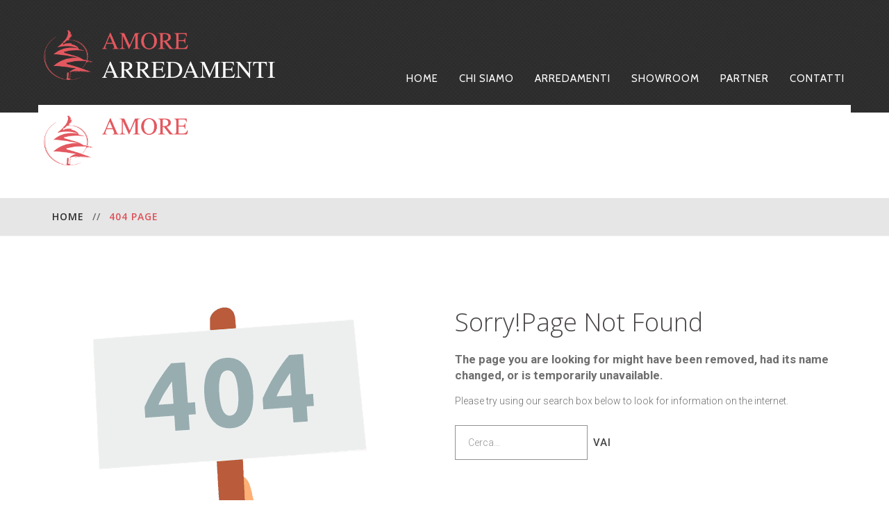

--- FILE ---
content_type: text/html; charset=utf-8
request_url: http://amorearredamenti.it/index.php/404
body_size: 3696
content:
<!DOCTYPE html>
<html xmlns="http://www.w3.org/1999/xhtml" xml:lang="it-it" lang="it-it">
    <head>
        <meta id="viewport" name="viewport" content="width=device-width, initial-scale=1">        <base href="http://amorearredamenti.it/index.php/404" />
	<meta http-equiv="content-type" content="text/html; charset=utf-8" />
	<meta name="robots" content="noindex, follow" />
	<meta name="author" content="Super User" />
	<meta name="generator" content="Joomla! - Open Source Content Management" />
	<title>404 Page</title>
	<link href="http://amorearredamenti.it/index.php/component/search/?Itemid=204&amp;format=opensearch" rel="search" title="Vai Amore Arredamenti" type="application/opensearchdescription+xml" />
	<link href="/templates/theme3414/favicon.ico" rel="shortcut icon" type="image/vnd.microsoft.icon" />
	<link href="/media/jui/css/chosen.css?333e04e0bdd0176b50e7ba0ae83249eb" rel="stylesheet" type="text/css" />
	<link href="/templates/theme3414/css/template.css" rel="stylesheet" type="text/css" />
	<link href="/templates/theme3414/css/font-awesome.css" rel="stylesheet" type="text/css" />
	<link href="/templates/theme3414/css/material-icons.css" rel="stylesheet" type="text/css" />
	<link href="/templates/theme3414/css/glyphicons.css" rel="stylesheet" type="text/css" />
	<link href="//fonts.googleapis.com/css?family=Cabin:400,400i,500,500i,600,600i,700,700i" rel="stylesheet" type="text/css" />
	<link href="//fonts.googleapis.com/css?family=Open+Sans:300,300i,400,400i,600,600i,700,700i,800,800i" rel="stylesheet" type="text/css" />
	<link href="//fonts.googleapis.com/css?family=Roboto:100,100i,300,300i,400,400i,500,500i,700,700i,900,900i" rel="stylesheet" type="text/css" />
	<link href="/templates/theme3414/css/komento.css" rel="stylesheet" type="text/css" />
	<link href="/templates/theme3414/html/mod_icemegamenu/css/navbar.css" rel="stylesheet" type="text/css" />
	<link href="/media/widgetkit/wk-styles-feb1ff79.css" rel="stylesheet" type="text/css" id="wk-styles-css" />
	<script src="/media/jui/js/jquery.min.js?333e04e0bdd0176b50e7ba0ae83249eb" type="text/javascript"></script>
	<script src="/media/jui/js/jquery-noconflict.js?333e04e0bdd0176b50e7ba0ae83249eb" type="text/javascript"></script>
	<script src="/media/jui/js/jquery-migrate.min.js?333e04e0bdd0176b50e7ba0ae83249eb" type="text/javascript"></script>
	<script src="/plugins/system/bootstrap_3/assets/js/bootstrap.min.js" type="text/javascript"></script>
	<script src="/media/jui/js/chosen.jquery.min.js?333e04e0bdd0176b50e7ba0ae83249eb" type="text/javascript"></script>
	<script src="/templates/theme3414/js/scripts.js" type="text/javascript"></script>
	<script src="/templates/theme3414/html/mod_icemegamenu/js/menu.js" type="text/javascript" defer="defer"></script>
	<script src="/templates/theme3414/html/mod_icemegamenu/js/jquery.rd-navbar.js" type="text/javascript" defer="defer"></script>
	<script src="/media/widgetkit/uikit2-c3ce70a3.js" type="text/javascript"></script>
	<script src="/media/widgetkit/wk-scripts-4ab6196e.js" type="text/javascript"></script>
	<script type="text/javascript">
jQuery(document).ready(function($){
	jQuery('.hasTooltip').tooltip({"html": true});
if(window.MooTools) {

			  // Mootools conflict fix for toggle with Bootstrap 3/JQuery
			  window.addEvent('load', function() {
			    $$('[rel=tooltip],[data-toggle],a[data-toggle],button[data-toggle],[data-toggle=collapse],a[data-toggle=dropdown],.hasTooltip').each(function (e) {
			        e.getParent().hide = null;
			        e.hide = null;
			    });
			  });

			}
});
	jQuery(function ($) {
		initChosen();
		$("body").on("subform-row-add", initChosen);

		function initChosen(event, container)
		{
			container = container || document;
			$(container).find("select").chosen({"disable_search_threshold":10,"search_contains":true,"allow_single_deselect":true,"placeholder_text_multiple":"Scrivi o seleziona alcune opzioni","placeholder_text_single":"Seleziona un'opzione","no_results_text":"Nessun risultato"});
		}
	});
	var path = "templates/theme3414/js/";(function($){$(document).ready(function(){var o=$("#back-top");$(window).scroll(function(){if($(this).scrollTop()>100){o.fadeIn()}else{o.fadeOut()}});var $scrollEl=($.browser.mozilla||$.browser.msie)?$("html"):$("body,html");o.find("a").click(function(){$scrollEl.animate({scrollTop:0},400);return false})})})(jQuery);jQuery(function($){var e=$(window).width();$("#icemegamenu").find(".icesubMenu").each(function(a){var b=$(this).offset();var c=b.left+$(this).width();if(c>=e){$(this).addClass("ice_righttoleft")}});$(window).resize(function(){var d=$(window).width();$("#icemegamenu").find(".icesubMenu").removeClass("ice_righttoleft").each(function(a){var b=$(this).offset();var c=b.left+$(this).width();if(c>=d){$(this).addClass("ice_righttoleft")}})})});
	</script>

    </head>
    <body class="body__404 option-com_content view-article task- itemid-204">
                <!-- Body -->
        <div id="wrapper">
            <div class="wrapper-inner">
                <a id="fake" href='#'></a>

                <!-- Top -->
                <div id="top" class="stuck_position">
                    
            <div class="container">
        <div class="row">
    
            

            <div id="logo" class="col-sm-4">
                <a href="http://amorearredamenti.it/">
                                            <img src="/images/LOGO_2_trasparente.png" alt="Amore Arredamenti">
                                                        </a>
            </div>
            

               

            <nav class="moduletable home_menu  col-sm-8"><div class="module_container">
<div class="icemegamenu">
	<ul id="icemegamenu">
		<li id="iceMenu_101" class="iceMenuLiLevel_1 fullwidth">
			<a href="http://amorearredamenti.it/" class=" iceMenuTitle ">
				<span class="icemega_title icemega_nosubtitle">Home</span>
			</a>
		</li>
		<li id="iceMenu_134" class="iceMenuLiLevel_1 ">
			<a href="/index.php/chi-siamo" class=" iceMenuTitle ">
				<span class="icemega_title icemega_nosubtitle">Chi Siamo</span>
			</a>
		</li>
		<li id="iceMenu_630" class="iceMenuLiLevel_1 mzr-drop parent ">
			<a class=" iceMenuTitle ">
				<span class="icemega_title icemega_nosubtitle">Arredamenti</span>
			</a>
			<ul class="icesubMenu icemodules sub_level_1" style="width:280px">
				<li>
					<div style="float:left;width:280px" class="iceCols">
						<ul>
							<li id="iceMenu_426" class="iceMenuLiLevel_2 ">
								<a href="/index.php/arredamenti/cucine" class=" iceMenuTitle ">
									<span class="icemega_title icemega_nosubtitle">Cucine</span>
								</a>
							</li>
							<li id="iceMenu_646" class="iceMenuLiLevel_2 ">
								<a href="/index.php/arredamenti/zona-giorno" class=" iceMenuTitle ">
									<span class="icemega_title icemega_nosubtitle">Zona Giorno</span>
								</a>
							</li>
							<li id="iceMenu_654" class="iceMenuLiLevel_2 ">
								<a href="/index.php/arredamenti/camere-da-letto" class=" iceMenuTitle ">
									<span class="icemega_title icemega_nosubtitle">Camere da Letto</span>
								</a>
							</li>
							<li id="iceMenu_655" class="iceMenuLiLevel_2 ">
								<a href="/index.php/arredamenti/camerette" class=" iceMenuTitle ">
									<span class="icemega_title icemega_nosubtitle">Camerette</span>
								</a>
							</li>
							<li id="iceMenu_656" class="iceMenuLiLevel_2 ">
								<a href="/index.php/arredamenti/arredo-bagno" class=" iceMenuTitle ">
									<span class="icemega_title icemega_nosubtitle">Arredo Bagno</span>
								</a>
							</li>
							<li id="iceMenu_657" class="iceMenuLiLevel_2 ">
								<a href="/index.php/arredamenti/pavimenti-in-legno" class=" iceMenuTitle ">
									<span class="icemega_title icemega_nosubtitle">Pavimenti in legno</span>
								</a>
							</li>
							<li id="iceMenu_658" class="iceMenuLiLevel_2 ">
								<a href="/index.php/arredamenti/pavimenti-vinilici" class=" iceMenuTitle ">
									<span class="icemega_title icemega_nosubtitle">Pavimenti Vinilici</span>
								</a>
							</li>
							<li id="iceMenu_659" class="iceMenuLiLevel_2 ">
								<a href="/index.php/arredamenti/porte-da-interno" class=" iceMenuTitle ">
									<span class="icemega_title icemega_nosubtitle">Porte da interno</span>
								</a>
							</li>
							<li id="iceMenu_660" class="iceMenuLiLevel_2 ">
								<a href="/index.php/arredamenti/finestre-e-infissi" class=" iceMenuTitle ">
									<span class="icemega_title icemega_nosubtitle">Finestre e Infissi</span>
								</a>
							</li>
							<li id="iceMenu_661" class="iceMenuLiLevel_2 ">
								<a href="/index.php/arredamenti/portoni-blindati" class=" iceMenuTitle ">
									<span class="icemega_title icemega_nosubtitle">Portoni blindati</span>
								</a>
							</li>
						</ul>
					</div>
				</li>
			</ul>
		</li>
		<li id="iceMenu_203" class="iceMenuLiLevel_1 gallery">
			<a href="/index.php/showroom" class=" iceMenuTitle ">
				<span class="icemega_title icemega_nosubtitle">Showroom</span>
			</a>
		</li>
		<li id="iceMenu_663" class="iceMenuLiLevel_1 ">
			<a href="/index.php/partner" class=" iceMenuTitle ">
				<span class="icemega_title icemega_nosubtitle">Partner</span>
			</a>
		</li>
		<li id="iceMenu_142" class="iceMenuLiLevel_1 ">
			<a href="/index.php/contatti" class=" iceMenuTitle ">
				<span class="icemega_title icemega_nosubtitle">Contatti</span>
			</a>
		</li>
	</ul>
</div></div></nav>
            </div>
    </div>
    </div>
                <!-- breadcrumbs -->
    <div id="breadcrumbs"class="stuck_position"><div class="container">
        <div class="row"><div class="moduletable   col-sm-12"><div class="module_container">
<ul class="breadcrumb">
	<li><a href="/index.php" class="pathway">Home</a><span class="divider">&nbsp;//&nbsp;</span></li><li class="active"><span>404 Page</span></li></ul>
</div></div></div>
        </div></div>

                                
                <!-- Main Content row -->
                <div id="content">
                                        <div class="container">
                        <div class="row">
                                                <div class="content-inner">
                                <!-- Left sidebar -->
                                                                
                                <div id="component" class="col-sm-12">
                                    <main role="main">
                                                                                <div id="system-message-container">
	</div>

                                        <article class="page-item page-item__404">
		<div class="item_fulltext"><div class="row">
<div class="col-sm-6">
<div class="big-404">
<img src="/images/img_404.png" alt="" />
</div>
</div>
<div class="col-sm-6">
<h2><span class="item_title_part_0 item_title_part_odd item_title_part_first_half item_title_part_first">Sorry!Page</span> <span class="item_title_part_1 item_title_part_even item_title_part_first_half">Not</span> <span class="item_title_part_2 item_title_part_odd item_title_part_second_half item_title_part_last">Found</span></h2>
<big>The page you are looking for might have been removed, had its name changed, or is temporarily unavailable.</big>
<p>Please try using our search box below to look for information on the internet.</p>

<div class="moduletable  "><div class="module_container"><div role="search" class="mod-search mod-search__">
  <form action="/index.php/404" method="post" class="navbar-form">
  	<label for="searchword-103" class="element-invisible">Cerca...</label> <input id="searchword-103" name="searchword" maxlength="200"  class="inputbox mod-search_searchword" type="text" size="20" placeholder="Cerca..." required> <button class="button btn btn-primary" onclick="this.form.searchword.focus();">Vai</button>  	<input type="hidden" name="task" value="search">
  	<input type="hidden" name="option" value="com_search">
  	<input type="hidden" name="Itemid" value="204">
  </form>
</div></div></div>

</div>
</div> </div>
		
	
	<!-- Social Sharing -->
	 
	<!-- Pagination -->
	</article>
                                                                            </main>
                                </div>
                                                            </div>
                                                    </div>
                    </div>
                                            </div>
                            </div>
        </div>
        <div id="footer-wrapper">
            <div class="footer-wrapper-inner">
                                <!-- Copyright -->
                <div id="copyright" role="contentinfo">
                    <div class="container">                        <div class="row">
                            <div class="moduletable   col-sm-7"><div class="module_container"><div class="mod-menu">
	<ul class="menu logo">
	<li class="item-577">
<a class="logo" href="/index.php" ><span class="item_title_part0 item_title_part_odd item_title_part_first_half item_title_part_first">Amore</span> <span class="item_title_part1 item_title_part_even item_title_part_second_half">Arredamenti</span> </a>
</li>
	</ul>
</div></div></div><div class="moduletable   col-sm-1"><div class="module_container">
<div class="mod-menu mod-menu__social">
	<ul class="nav menu social">
	<li class="item-148"><a class="fa fa-facebook" href="https://www.facebook.com/amorelegnami" target="_blank" title="Facebook" ></a>
</li><li class="item-149"><a class="fa fa-instagram" href="https://www.instagram.com/amorelegnamisrl" target="_blank" title="Google+" ></a>
</li>	</ul>
</div></div></div>
                            <div class="copyright col-sm-4">
                                                                <!-- Footer Logo -->
                                <a class="footer_logo" href="/">
                                    <img src="/images/LOGO_2.jpg" alt="Amore Arredamenti">
                                </a>
                                <span class="siteName">Amore Arredamenti</span>
                                <span class="copy">&copy; </span><span class="year">2026</span>                                <a class="privacy_link" rel="license" href="/index.php/privacy-policy">
                                    Privacy Policy & Cookies                                </a>
                                                            </div>
                                                        <!-- {%FOOTER_LINK} -->
                        </div>
                    </div>
                </div>
            </div>
        </div>
        <div id="back-top">
        <a href="#"><span></span></a>
    </div>        
                
    </body>
</html>